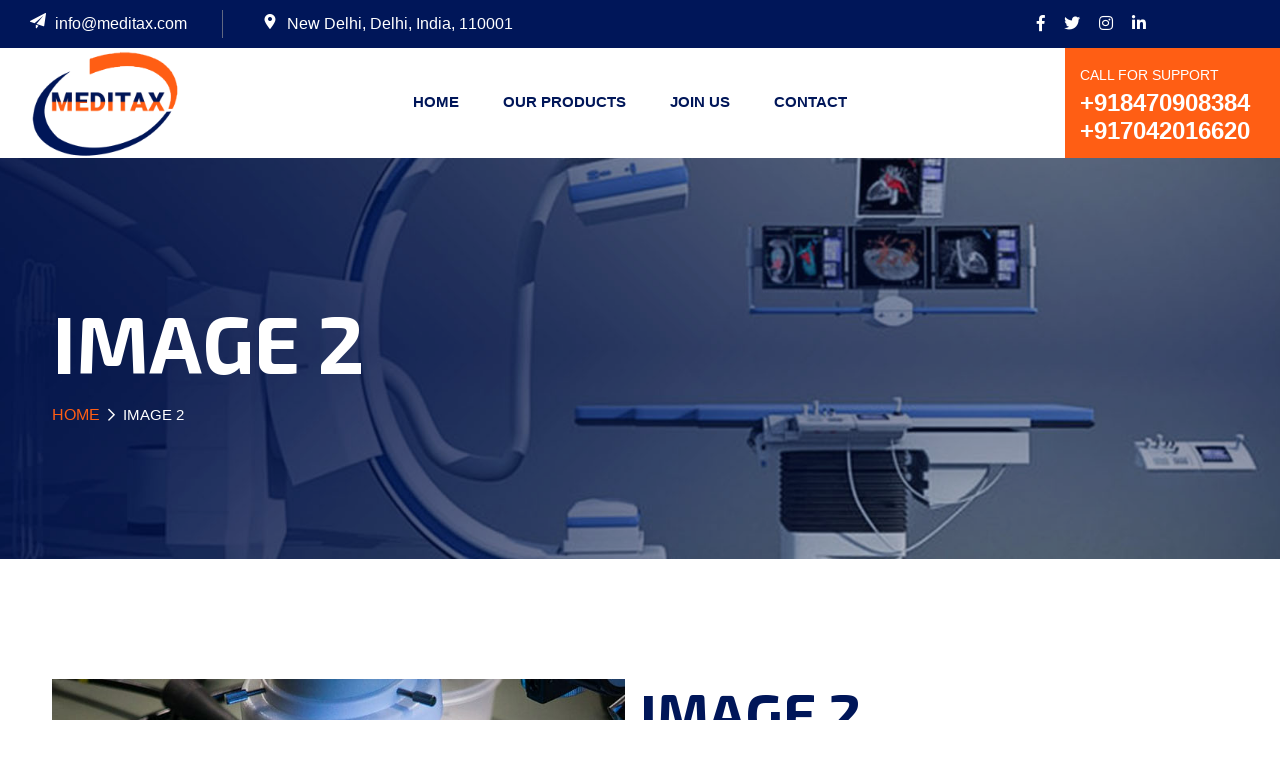

--- FILE ---
content_type: text/html; charset=UTF-8
request_url: https://www.meditaxhealthcare.com/gallery/image-2/
body_size: 10784
content:
<!doctype html>
<html lang="en-US">
<head><meta charset="UTF-8" /><script>if(navigator.userAgent.match(/MSIE|Internet Explorer/i)||navigator.userAgent.match(/Trident\/7\..*?rv:11/i)){var href=document.location.href;if(!href.match(/[?&]nowprocket/)){if(href.indexOf("?")==-1){if(href.indexOf("#")==-1){document.location.href=href+"?nowprocket=1"}else{document.location.href=href.replace("#","?nowprocket=1#")}}else{if(href.indexOf("#")==-1){document.location.href=href+"&nowprocket=1"}else{document.location.href=href.replace("#","&nowprocket=1#")}}}}</script><script>class RocketLazyLoadScripts{constructor(){this.v="1.2.3",this.triggerEvents=["keydown","mousedown","mousemove","touchmove","touchstart","touchend","wheel"],this.userEventHandler=this._triggerListener.bind(this),this.touchStartHandler=this._onTouchStart.bind(this),this.touchMoveHandler=this._onTouchMove.bind(this),this.touchEndHandler=this._onTouchEnd.bind(this),this.clickHandler=this._onClick.bind(this),this.interceptedClicks=[],window.addEventListener("pageshow",t=>{this.persisted=t.persisted}),window.addEventListener("DOMContentLoaded",()=>{this._preconnect3rdParties()}),this.delayedScripts={normal:[],async:[],defer:[]},this.trash=[],this.allJQueries=[]}_addUserInteractionListener(t){if(document.hidden){t._triggerListener();return}this.triggerEvents.forEach(e=>window.addEventListener(e,t.userEventHandler,{passive:!0})),window.addEventListener("touchstart",t.touchStartHandler,{passive:!0}),window.addEventListener("mousedown",t.touchStartHandler),document.addEventListener("visibilitychange",t.userEventHandler)}_removeUserInteractionListener(){this.triggerEvents.forEach(t=>window.removeEventListener(t,this.userEventHandler,{passive:!0})),document.removeEventListener("visibilitychange",this.userEventHandler)}_onTouchStart(t){"HTML"!==t.target.tagName&&(window.addEventListener("touchend",this.touchEndHandler),window.addEventListener("mouseup",this.touchEndHandler),window.addEventListener("touchmove",this.touchMoveHandler,{passive:!0}),window.addEventListener("mousemove",this.touchMoveHandler),t.target.addEventListener("click",this.clickHandler),this._renameDOMAttribute(t.target,"onclick","rocket-onclick"),this._pendingClickStarted())}_onTouchMove(t){window.removeEventListener("touchend",this.touchEndHandler),window.removeEventListener("mouseup",this.touchEndHandler),window.removeEventListener("touchmove",this.touchMoveHandler,{passive:!0}),window.removeEventListener("mousemove",this.touchMoveHandler),t.target.removeEventListener("click",this.clickHandler),this._renameDOMAttribute(t.target,"rocket-onclick","onclick"),this._pendingClickFinished()}_onTouchEnd(t){window.removeEventListener("touchend",this.touchEndHandler),window.removeEventListener("mouseup",this.touchEndHandler),window.removeEventListener("touchmove",this.touchMoveHandler,{passive:!0}),window.removeEventListener("mousemove",this.touchMoveHandler)}_onClick(t){t.target.removeEventListener("click",this.clickHandler),this._renameDOMAttribute(t.target,"rocket-onclick","onclick"),this.interceptedClicks.push(t),t.preventDefault(),t.stopPropagation(),t.stopImmediatePropagation(),this._pendingClickFinished()}_replayClicks(){window.removeEventListener("touchstart",this.touchStartHandler,{passive:!0}),window.removeEventListener("mousedown",this.touchStartHandler),this.interceptedClicks.forEach(t=>{t.target.dispatchEvent(new MouseEvent("click",{view:t.view,bubbles:!0,cancelable:!0}))})}_waitForPendingClicks(){return new Promise(t=>{this._isClickPending?this._pendingClickFinished=t:t()})}_pendingClickStarted(){this._isClickPending=!0}_pendingClickFinished(){this._isClickPending=!1}_renameDOMAttribute(t,e,r){t.hasAttribute&&t.hasAttribute(e)&&(event.target.setAttribute(r,event.target.getAttribute(e)),event.target.removeAttribute(e))}_triggerListener(){this._removeUserInteractionListener(this),"loading"===document.readyState?document.addEventListener("DOMContentLoaded",this._loadEverythingNow.bind(this)):this._loadEverythingNow()}_preconnect3rdParties(){let t=[];document.querySelectorAll("script[type=rocketlazyloadscript]").forEach(e=>{if(e.hasAttribute("src")){let r=new URL(e.src).origin;r!==location.origin&&t.push({src:r,crossOrigin:e.crossOrigin||"module"===e.getAttribute("data-rocket-type")})}}),t=[...new Map(t.map(t=>[JSON.stringify(t),t])).values()],this._batchInjectResourceHints(t,"preconnect")}async _loadEverythingNow(){this.lastBreath=Date.now(),this._delayEventListeners(this),this._delayJQueryReady(this),this._handleDocumentWrite(),this._registerAllDelayedScripts(),this._preloadAllScripts(),await this._loadScriptsFromList(this.delayedScripts.normal),await this._loadScriptsFromList(this.delayedScripts.defer),await this._loadScriptsFromList(this.delayedScripts.async);try{await this._triggerDOMContentLoaded(),await this._triggerWindowLoad()}catch(t){console.error(t)}window.dispatchEvent(new Event("rocket-allScriptsLoaded")),this._waitForPendingClicks().then(()=>{this._replayClicks()}),this._emptyTrash()}_registerAllDelayedScripts(){document.querySelectorAll("script[type=rocketlazyloadscript]").forEach(t=>{t.hasAttribute("data-rocket-src")?t.hasAttribute("async")&&!1!==t.async?this.delayedScripts.async.push(t):t.hasAttribute("defer")&&!1!==t.defer||"module"===t.getAttribute("data-rocket-type")?this.delayedScripts.defer.push(t):this.delayedScripts.normal.push(t):this.delayedScripts.normal.push(t)})}async _transformScript(t){return new Promise((await this._littleBreath(),navigator.userAgent.indexOf("Firefox/")>0||""===navigator.vendor)?e=>{let r=document.createElement("script");[...t.attributes].forEach(t=>{let e=t.nodeName;"type"!==e&&("data-rocket-type"===e&&(e="type"),"data-rocket-src"===e&&(e="src"),r.setAttribute(e,t.nodeValue))}),t.text&&(r.text=t.text),r.hasAttribute("src")?(r.addEventListener("load",e),r.addEventListener("error",e)):(r.text=t.text,e());try{t.parentNode.replaceChild(r,t)}catch(i){e()}}:async e=>{function r(){t.setAttribute("data-rocket-status","failed"),e()}try{let i=t.getAttribute("data-rocket-type"),n=t.getAttribute("data-rocket-src");t.text,i?(t.type=i,t.removeAttribute("data-rocket-type")):t.removeAttribute("type"),t.addEventListener("load",function r(){t.setAttribute("data-rocket-status","executed"),e()}),t.addEventListener("error",r),n?(t.removeAttribute("data-rocket-src"),t.src=n):t.src="data:text/javascript;base64,"+window.btoa(unescape(encodeURIComponent(t.text)))}catch(s){r()}})}async _loadScriptsFromList(t){let e=t.shift();return e&&e.isConnected?(await this._transformScript(e),this._loadScriptsFromList(t)):Promise.resolve()}_preloadAllScripts(){this._batchInjectResourceHints([...this.delayedScripts.normal,...this.delayedScripts.defer,...this.delayedScripts.async],"preload")}_batchInjectResourceHints(t,e){var r=document.createDocumentFragment();t.forEach(t=>{let i=t.getAttribute&&t.getAttribute("data-rocket-src")||t.src;if(i){let n=document.createElement("link");n.href=i,n.rel=e,"preconnect"!==e&&(n.as="script"),t.getAttribute&&"module"===t.getAttribute("data-rocket-type")&&(n.crossOrigin=!0),t.crossOrigin&&(n.crossOrigin=t.crossOrigin),t.integrity&&(n.integrity=t.integrity),r.appendChild(n),this.trash.push(n)}}),document.head.appendChild(r)}_delayEventListeners(t){let e={};function r(t,r){!function t(r){!e[r]&&(e[r]={originalFunctions:{add:r.addEventListener,remove:r.removeEventListener},eventsToRewrite:[]},r.addEventListener=function(){arguments[0]=i(arguments[0]),e[r].originalFunctions.add.apply(r,arguments)},r.removeEventListener=function(){arguments[0]=i(arguments[0]),e[r].originalFunctions.remove.apply(r,arguments)});function i(t){return e[r].eventsToRewrite.indexOf(t)>=0?"rocket-"+t:t}}(t),e[t].eventsToRewrite.push(r)}function i(t,e){let r=t[e];Object.defineProperty(t,e,{get:()=>r||function(){},set(i){t["rocket"+e]=r=i}})}r(document,"DOMContentLoaded"),r(window,"DOMContentLoaded"),r(window,"load"),r(window,"pageshow"),r(document,"readystatechange"),i(document,"onreadystatechange"),i(window,"onload"),i(window,"onpageshow")}_delayJQueryReady(t){let e;function r(r){if(r&&r.fn&&!t.allJQueries.includes(r)){r.fn.ready=r.fn.init.prototype.ready=function(e){return t.domReadyFired?e.bind(document)(r):document.addEventListener("rocket-DOMContentLoaded",()=>e.bind(document)(r)),r([])};let i=r.fn.on;r.fn.on=r.fn.init.prototype.on=function(){if(this[0]===window){function t(t){return t.split(" ").map(t=>"load"===t||0===t.indexOf("load.")?"rocket-jquery-load":t).join(" ")}"string"==typeof arguments[0]||arguments[0]instanceof String?arguments[0]=t(arguments[0]):"object"==typeof arguments[0]&&Object.keys(arguments[0]).forEach(e=>{let r=arguments[0][e];delete arguments[0][e],arguments[0][t(e)]=r})}return i.apply(this,arguments),this},t.allJQueries.push(r)}e=r}r(window.jQuery),Object.defineProperty(window,"jQuery",{get:()=>e,set(t){r(t)}})}async _triggerDOMContentLoaded(){this.domReadyFired=!0,await this._littleBreath(),document.dispatchEvent(new Event("rocket-DOMContentLoaded")),await this._littleBreath(),window.dispatchEvent(new Event("rocket-DOMContentLoaded")),await this._littleBreath(),document.dispatchEvent(new Event("rocket-readystatechange")),await this._littleBreath(),document.rocketonreadystatechange&&document.rocketonreadystatechange()}async _triggerWindowLoad(){await this._littleBreath(),window.dispatchEvent(new Event("rocket-load")),await this._littleBreath(),window.rocketonload&&window.rocketonload(),await this._littleBreath(),this.allJQueries.forEach(t=>t(window).trigger("rocket-jquery-load")),await this._littleBreath();let t=new Event("rocket-pageshow");t.persisted=this.persisted,window.dispatchEvent(t),await this._littleBreath(),window.rocketonpageshow&&window.rocketonpageshow({persisted:this.persisted})}_handleDocumentWrite(){let t=new Map;document.write=document.writeln=function(e){let r=document.currentScript;r||console.error("WPRocket unable to document.write this: "+e);let i=document.createRange(),n=r.parentElement,s=t.get(r);void 0===s&&(s=r.nextSibling,t.set(r,s));let a=document.createDocumentFragment();i.setStart(a,0),a.appendChild(i.createContextualFragment(e)),n.insertBefore(a,s)}}async _littleBreath(){Date.now()-this.lastBreath>45&&(await this._requestAnimFrame(),this.lastBreath=Date.now())}async _requestAnimFrame(){return document.hidden?new Promise(t=>setTimeout(t)):new Promise(t=>requestAnimationFrame(t))}_emptyTrash(){this.trash.forEach(t=>t.remove())}static run(){let t=new RocketLazyLoadScripts;t._addUserInteractionListener(t)}}RocketLazyLoadScripts.run();</script>
	
	<meta name="viewport" content="width=device-width, initial-scale=1" />
	<link rel="shortcut icon" href="https://www.meditaxhealthcare.com/wp-content/uploads/2023/07/meditax-logo.png">
	<title>Image 2 &#8211; Meditax</title><link rel="stylesheet" href="https://www.meditaxhealthcare.com/wp-content/cache/min/1/fe66dcd133c874bb9a6dcc8fd9055d0f.css" media="all" data-minify="1" />
<meta name='robots' content='max-image-preview:large' />
<link rel="alternate" type="application/rss+xml" title="Meditax &raquo; Feed" href="https://www.meditaxhealthcare.com/feed/" />
<link rel="alternate" type="application/rss+xml" title="Meditax &raquo; Comments Feed" href="https://www.meditaxhealthcare.com/comments/feed/" />
<script type="rocketlazyloadscript" data-rocket-type="text/javascript">
/* <![CDATA[ */
window._wpemojiSettings = {"baseUrl":"https:\/\/s.w.org\/images\/core\/emoji\/14.0.0\/72x72\/","ext":".png","svgUrl":"https:\/\/s.w.org\/images\/core\/emoji\/14.0.0\/svg\/","svgExt":".svg","source":{"concatemoji":"https:\/\/www.meditaxhealthcare.com\/wp-includes\/js\/wp-emoji-release.min.js?ver=6.4.2"}};
/*! This file is auto-generated */
!function(i,n){var o,s,e;function c(e){try{var t={supportTests:e,timestamp:(new Date).valueOf()};sessionStorage.setItem(o,JSON.stringify(t))}catch(e){}}function p(e,t,n){e.clearRect(0,0,e.canvas.width,e.canvas.height),e.fillText(t,0,0);var t=new Uint32Array(e.getImageData(0,0,e.canvas.width,e.canvas.height).data),r=(e.clearRect(0,0,e.canvas.width,e.canvas.height),e.fillText(n,0,0),new Uint32Array(e.getImageData(0,0,e.canvas.width,e.canvas.height).data));return t.every(function(e,t){return e===r[t]})}function u(e,t,n){switch(t){case"flag":return n(e,"\ud83c\udff3\ufe0f\u200d\u26a7\ufe0f","\ud83c\udff3\ufe0f\u200b\u26a7\ufe0f")?!1:!n(e,"\ud83c\uddfa\ud83c\uddf3","\ud83c\uddfa\u200b\ud83c\uddf3")&&!n(e,"\ud83c\udff4\udb40\udc67\udb40\udc62\udb40\udc65\udb40\udc6e\udb40\udc67\udb40\udc7f","\ud83c\udff4\u200b\udb40\udc67\u200b\udb40\udc62\u200b\udb40\udc65\u200b\udb40\udc6e\u200b\udb40\udc67\u200b\udb40\udc7f");case"emoji":return!n(e,"\ud83e\udef1\ud83c\udffb\u200d\ud83e\udef2\ud83c\udfff","\ud83e\udef1\ud83c\udffb\u200b\ud83e\udef2\ud83c\udfff")}return!1}function f(e,t,n){var r="undefined"!=typeof WorkerGlobalScope&&self instanceof WorkerGlobalScope?new OffscreenCanvas(300,150):i.createElement("canvas"),a=r.getContext("2d",{willReadFrequently:!0}),o=(a.textBaseline="top",a.font="600 32px Arial",{});return e.forEach(function(e){o[e]=t(a,e,n)}),o}function t(e){var t=i.createElement("script");t.src=e,t.defer=!0,i.head.appendChild(t)}"undefined"!=typeof Promise&&(o="wpEmojiSettingsSupports",s=["flag","emoji"],n.supports={everything:!0,everythingExceptFlag:!0},e=new Promise(function(e){i.addEventListener("DOMContentLoaded",e,{once:!0})}),new Promise(function(t){var n=function(){try{var e=JSON.parse(sessionStorage.getItem(o));if("object"==typeof e&&"number"==typeof e.timestamp&&(new Date).valueOf()<e.timestamp+604800&&"object"==typeof e.supportTests)return e.supportTests}catch(e){}return null}();if(!n){if("undefined"!=typeof Worker&&"undefined"!=typeof OffscreenCanvas&&"undefined"!=typeof URL&&URL.createObjectURL&&"undefined"!=typeof Blob)try{var e="postMessage("+f.toString()+"("+[JSON.stringify(s),u.toString(),p.toString()].join(",")+"));",r=new Blob([e],{type:"text/javascript"}),a=new Worker(URL.createObjectURL(r),{name:"wpTestEmojiSupports"});return void(a.onmessage=function(e){c(n=e.data),a.terminate(),t(n)})}catch(e){}c(n=f(s,u,p))}t(n)}).then(function(e){for(var t in e)n.supports[t]=e[t],n.supports.everything=n.supports.everything&&n.supports[t],"flag"!==t&&(n.supports.everythingExceptFlag=n.supports.everythingExceptFlag&&n.supports[t]);n.supports.everythingExceptFlag=n.supports.everythingExceptFlag&&!n.supports.flag,n.DOMReady=!1,n.readyCallback=function(){n.DOMReady=!0}}).then(function(){return e}).then(function(){var e;n.supports.everything||(n.readyCallback(),(e=n.source||{}).concatemoji?t(e.concatemoji):e.wpemoji&&e.twemoji&&(t(e.twemoji),t(e.wpemoji)))}))}((window,document),window._wpemojiSettings);
/* ]]> */
</script>
<style id='wp-emoji-styles-inline-css' type='text/css'>

	img.wp-smiley, img.emoji {
		display: inline !important;
		border: none !important;
		box-shadow: none !important;
		height: 1em !important;
		width: 1em !important;
		margin: 0 0.07em !important;
		vertical-align: -0.1em !important;
		background: none !important;
		padding: 0 !important;
	}
</style>

<style id='classic-theme-styles-inline-css' type='text/css'>
/*! This file is auto-generated */
.wp-block-button__link{color:#fff;background-color:#32373c;border-radius:9999px;box-shadow:none;text-decoration:none;padding:calc(.667em + 2px) calc(1.333em + 2px);font-size:1.125em}.wp-block-file__button{background:#32373c;color:#fff;text-decoration:none}
</style>
<style id='global-styles-inline-css' type='text/css'>
body{--wp--preset--color--black: #000000;--wp--preset--color--cyan-bluish-gray: #abb8c3;--wp--preset--color--white: #ffffff;--wp--preset--color--pale-pink: #f78da7;--wp--preset--color--vivid-red: #cf2e2e;--wp--preset--color--luminous-vivid-orange: #ff6900;--wp--preset--color--luminous-vivid-amber: #fcb900;--wp--preset--color--light-green-cyan: #7bdcb5;--wp--preset--color--vivid-green-cyan: #00d084;--wp--preset--color--pale-cyan-blue: #8ed1fc;--wp--preset--color--vivid-cyan-blue: #0693e3;--wp--preset--color--vivid-purple: #9b51e0;--wp--preset--gradient--vivid-cyan-blue-to-vivid-purple: linear-gradient(135deg,rgba(6,147,227,1) 0%,rgb(155,81,224) 100%);--wp--preset--gradient--light-green-cyan-to-vivid-green-cyan: linear-gradient(135deg,rgb(122,220,180) 0%,rgb(0,208,130) 100%);--wp--preset--gradient--luminous-vivid-amber-to-luminous-vivid-orange: linear-gradient(135deg,rgba(252,185,0,1) 0%,rgba(255,105,0,1) 100%);--wp--preset--gradient--luminous-vivid-orange-to-vivid-red: linear-gradient(135deg,rgba(255,105,0,1) 0%,rgb(207,46,46) 100%);--wp--preset--gradient--very-light-gray-to-cyan-bluish-gray: linear-gradient(135deg,rgb(238,238,238) 0%,rgb(169,184,195) 100%);--wp--preset--gradient--cool-to-warm-spectrum: linear-gradient(135deg,rgb(74,234,220) 0%,rgb(151,120,209) 20%,rgb(207,42,186) 40%,rgb(238,44,130) 60%,rgb(251,105,98) 80%,rgb(254,248,76) 100%);--wp--preset--gradient--blush-light-purple: linear-gradient(135deg,rgb(255,206,236) 0%,rgb(152,150,240) 100%);--wp--preset--gradient--blush-bordeaux: linear-gradient(135deg,rgb(254,205,165) 0%,rgb(254,45,45) 50%,rgb(107,0,62) 100%);--wp--preset--gradient--luminous-dusk: linear-gradient(135deg,rgb(255,203,112) 0%,rgb(199,81,192) 50%,rgb(65,88,208) 100%);--wp--preset--gradient--pale-ocean: linear-gradient(135deg,rgb(255,245,203) 0%,rgb(182,227,212) 50%,rgb(51,167,181) 100%);--wp--preset--gradient--electric-grass: linear-gradient(135deg,rgb(202,248,128) 0%,rgb(113,206,126) 100%);--wp--preset--gradient--midnight: linear-gradient(135deg,rgb(2,3,129) 0%,rgb(40,116,252) 100%);--wp--preset--font-size--small: 13px;--wp--preset--font-size--medium: 20px;--wp--preset--font-size--large: 36px;--wp--preset--font-size--x-large: 42px;--wp--preset--spacing--20: 0.44rem;--wp--preset--spacing--30: 0.67rem;--wp--preset--spacing--40: 1rem;--wp--preset--spacing--50: 1.5rem;--wp--preset--spacing--60: 2.25rem;--wp--preset--spacing--70: 3.38rem;--wp--preset--spacing--80: 5.06rem;--wp--preset--shadow--natural: 6px 6px 9px rgba(0, 0, 0, 0.2);--wp--preset--shadow--deep: 12px 12px 50px rgba(0, 0, 0, 0.4);--wp--preset--shadow--sharp: 6px 6px 0px rgba(0, 0, 0, 0.2);--wp--preset--shadow--outlined: 6px 6px 0px -3px rgba(255, 255, 255, 1), 6px 6px rgba(0, 0, 0, 1);--wp--preset--shadow--crisp: 6px 6px 0px rgba(0, 0, 0, 1);}:where(.is-layout-flex){gap: 0.5em;}:where(.is-layout-grid){gap: 0.5em;}body .is-layout-flow > .alignleft{float: left;margin-inline-start: 0;margin-inline-end: 2em;}body .is-layout-flow > .alignright{float: right;margin-inline-start: 2em;margin-inline-end: 0;}body .is-layout-flow > .aligncenter{margin-left: auto !important;margin-right: auto !important;}body .is-layout-constrained > .alignleft{float: left;margin-inline-start: 0;margin-inline-end: 2em;}body .is-layout-constrained > .alignright{float: right;margin-inline-start: 2em;margin-inline-end: 0;}body .is-layout-constrained > .aligncenter{margin-left: auto !important;margin-right: auto !important;}body .is-layout-constrained > :where(:not(.alignleft):not(.alignright):not(.alignfull)){max-width: var(--wp--style--global--content-size);margin-left: auto !important;margin-right: auto !important;}body .is-layout-constrained > .alignwide{max-width: var(--wp--style--global--wide-size);}body .is-layout-flex{display: flex;}body .is-layout-flex{flex-wrap: wrap;align-items: center;}body .is-layout-flex > *{margin: 0;}body .is-layout-grid{display: grid;}body .is-layout-grid > *{margin: 0;}:where(.wp-block-columns.is-layout-flex){gap: 2em;}:where(.wp-block-columns.is-layout-grid){gap: 2em;}:where(.wp-block-post-template.is-layout-flex){gap: 1.25em;}:where(.wp-block-post-template.is-layout-grid){gap: 1.25em;}.has-black-color{color: var(--wp--preset--color--black) !important;}.has-cyan-bluish-gray-color{color: var(--wp--preset--color--cyan-bluish-gray) !important;}.has-white-color{color: var(--wp--preset--color--white) !important;}.has-pale-pink-color{color: var(--wp--preset--color--pale-pink) !important;}.has-vivid-red-color{color: var(--wp--preset--color--vivid-red) !important;}.has-luminous-vivid-orange-color{color: var(--wp--preset--color--luminous-vivid-orange) !important;}.has-luminous-vivid-amber-color{color: var(--wp--preset--color--luminous-vivid-amber) !important;}.has-light-green-cyan-color{color: var(--wp--preset--color--light-green-cyan) !important;}.has-vivid-green-cyan-color{color: var(--wp--preset--color--vivid-green-cyan) !important;}.has-pale-cyan-blue-color{color: var(--wp--preset--color--pale-cyan-blue) !important;}.has-vivid-cyan-blue-color{color: var(--wp--preset--color--vivid-cyan-blue) !important;}.has-vivid-purple-color{color: var(--wp--preset--color--vivid-purple) !important;}.has-black-background-color{background-color: var(--wp--preset--color--black) !important;}.has-cyan-bluish-gray-background-color{background-color: var(--wp--preset--color--cyan-bluish-gray) !important;}.has-white-background-color{background-color: var(--wp--preset--color--white) !important;}.has-pale-pink-background-color{background-color: var(--wp--preset--color--pale-pink) !important;}.has-vivid-red-background-color{background-color: var(--wp--preset--color--vivid-red) !important;}.has-luminous-vivid-orange-background-color{background-color: var(--wp--preset--color--luminous-vivid-orange) !important;}.has-luminous-vivid-amber-background-color{background-color: var(--wp--preset--color--luminous-vivid-amber) !important;}.has-light-green-cyan-background-color{background-color: var(--wp--preset--color--light-green-cyan) !important;}.has-vivid-green-cyan-background-color{background-color: var(--wp--preset--color--vivid-green-cyan) !important;}.has-pale-cyan-blue-background-color{background-color: var(--wp--preset--color--pale-cyan-blue) !important;}.has-vivid-cyan-blue-background-color{background-color: var(--wp--preset--color--vivid-cyan-blue) !important;}.has-vivid-purple-background-color{background-color: var(--wp--preset--color--vivid-purple) !important;}.has-black-border-color{border-color: var(--wp--preset--color--black) !important;}.has-cyan-bluish-gray-border-color{border-color: var(--wp--preset--color--cyan-bluish-gray) !important;}.has-white-border-color{border-color: var(--wp--preset--color--white) !important;}.has-pale-pink-border-color{border-color: var(--wp--preset--color--pale-pink) !important;}.has-vivid-red-border-color{border-color: var(--wp--preset--color--vivid-red) !important;}.has-luminous-vivid-orange-border-color{border-color: var(--wp--preset--color--luminous-vivid-orange) !important;}.has-luminous-vivid-amber-border-color{border-color: var(--wp--preset--color--luminous-vivid-amber) !important;}.has-light-green-cyan-border-color{border-color: var(--wp--preset--color--light-green-cyan) !important;}.has-vivid-green-cyan-border-color{border-color: var(--wp--preset--color--vivid-green-cyan) !important;}.has-pale-cyan-blue-border-color{border-color: var(--wp--preset--color--pale-cyan-blue) !important;}.has-vivid-cyan-blue-border-color{border-color: var(--wp--preset--color--vivid-cyan-blue) !important;}.has-vivid-purple-border-color{border-color: var(--wp--preset--color--vivid-purple) !important;}.has-vivid-cyan-blue-to-vivid-purple-gradient-background{background: var(--wp--preset--gradient--vivid-cyan-blue-to-vivid-purple) !important;}.has-light-green-cyan-to-vivid-green-cyan-gradient-background{background: var(--wp--preset--gradient--light-green-cyan-to-vivid-green-cyan) !important;}.has-luminous-vivid-amber-to-luminous-vivid-orange-gradient-background{background: var(--wp--preset--gradient--luminous-vivid-amber-to-luminous-vivid-orange) !important;}.has-luminous-vivid-orange-to-vivid-red-gradient-background{background: var(--wp--preset--gradient--luminous-vivid-orange-to-vivid-red) !important;}.has-very-light-gray-to-cyan-bluish-gray-gradient-background{background: var(--wp--preset--gradient--very-light-gray-to-cyan-bluish-gray) !important;}.has-cool-to-warm-spectrum-gradient-background{background: var(--wp--preset--gradient--cool-to-warm-spectrum) !important;}.has-blush-light-purple-gradient-background{background: var(--wp--preset--gradient--blush-light-purple) !important;}.has-blush-bordeaux-gradient-background{background: var(--wp--preset--gradient--blush-bordeaux) !important;}.has-luminous-dusk-gradient-background{background: var(--wp--preset--gradient--luminous-dusk) !important;}.has-pale-ocean-gradient-background{background: var(--wp--preset--gradient--pale-ocean) !important;}.has-electric-grass-gradient-background{background: var(--wp--preset--gradient--electric-grass) !important;}.has-midnight-gradient-background{background: var(--wp--preset--gradient--midnight) !important;}.has-small-font-size{font-size: var(--wp--preset--font-size--small) !important;}.has-medium-font-size{font-size: var(--wp--preset--font-size--medium) !important;}.has-large-font-size{font-size: var(--wp--preset--font-size--large) !important;}.has-x-large-font-size{font-size: var(--wp--preset--font-size--x-large) !important;}
.wp-block-navigation a:where(:not(.wp-element-button)){color: inherit;}
:where(.wp-block-post-template.is-layout-flex){gap: 1.25em;}:where(.wp-block-post-template.is-layout-grid){gap: 1.25em;}
:where(.wp-block-columns.is-layout-flex){gap: 2em;}:where(.wp-block-columns.is-layout-grid){gap: 2em;}
.wp-block-pullquote{font-size: 1.5em;line-height: 1.6;}
</style>










<script type="rocketlazyloadscript" data-rocket-type="text/javascript" data-rocket-src="https://www.meditaxhealthcare.com/wp-includes/js/jquery/jquery.min.js?ver=3.7.1" id="jquery-core-js" defer></script>
<script type="rocketlazyloadscript" data-rocket-type="text/javascript" data-rocket-src="https://www.meditaxhealthcare.com/wp-includes/js/jquery/jquery-migrate.min.js?ver=3.4.1" id="jquery-migrate-js" defer></script>
<link rel="https://api.w.org/" href="https://www.meditaxhealthcare.com/wp-json/" /><link rel="EditURI" type="application/rsd+xml" title="RSD" href="https://www.meditaxhealthcare.com/xmlrpc.php?rsd" />
<meta name="generator" content="WordPress 6.4.2" />
<link rel="canonical" href="https://www.meditaxhealthcare.com/gallery/image-2/" />
<link rel='shortlink' href='https://www.meditaxhealthcare.com/?p=70' />
<link rel="alternate" type="application/json+oembed" href="https://www.meditaxhealthcare.com/wp-json/oembed/1.0/embed?url=https%3A%2F%2Fwww.meditaxhealthcare.com%2Fgallery%2Fimage-2%2F" />
<link rel="alternate" type="text/xml+oembed" href="https://www.meditaxhealthcare.com/wp-json/oembed/1.0/embed?url=https%3A%2F%2Fwww.meditaxhealthcare.com%2Fgallery%2Fimage-2%2F&#038;format=xml" />
<noscript><style id="rocket-lazyload-nojs-css">.rll-youtube-player, [data-lazy-src]{display:none !important;}</style></noscript></head>

<body class="gallery-template-default single single-gallery postid-70">
<div id="page" class="site">
	<!-- preloader -->
    <div id="preloader" class="preloader" style="display:none">
        <div class="animation-preloader">
            <div class="spinner">                
            </div>
                <div class="txt-loading">
                    <span data-text-preloader="M" class="letters-loading">
                        M
                    </span>
                    <span data-text-preloader="E" class="letters-loading">
                        E
                    </span>
                    <span data-text-preloader="D" class="letters-loading">
                       D
                    </span>
                    <span data-text-preloader="I" class="letters-loading">
                        I
                    </span>
                    <span data-text-preloader="T" class="letters-loading">
                        T
                    </span>
                    <span data-text-preloader="A" class="letters-loading">
                        A
                    </span>
                    <span data-text-preloader="X" class="letters-loading">
                        X
                    </span>
                </div>
            <p class="text-center">Loading</p>
        </div>
        <div class="loader">
            <div class="row">
                <div class="col-3 loader-section section-left">
                    <div class="bg"></div>
                </div>
                <div class="col-3 loader-section section-left">
                    <div class="bg"></div>
                </div>
                <div class="col-3 loader-section section-right">
                    <div class="bg"></div>
                </div>
                <div class="col-3 loader-section section-right">
                    <div class="bg"></div>
                </div>
            </div>
        </div>
    </div>

    <!-- welcome content start from here -->
    <header class="header-wrap header-2">
        <div class="header-top-bar text-white d-none d-sm-block">
            <div class="container-fluid">
                <div class="row">
                    <div class="col-lg-9 col-sm-9">
                        <ul class="top-left-content">
                            <li><i class="flaticon-paper-plane"></i> info@meditax.com</li>
                            <li><i class="flaticon-map"></i> New Delhi, Delhi, India, 110001</li>
                        </ul>
                    </div>
                    <div class="col-lg-2 col-sm-3 text-end">
                        <div class="top-social-icons">
                            <a href="#"><i class="fab fa-facebook-f"></i></a>                            <a href="#"><i class="fab fa-twitter"></i></a>                            <a href="#"><i class="fab fa-instagram"></i></a>                            <a href="#"><i class="fab fa-linkedin-in"></i></a>                        </div>
                    </div>
                </div>
            </div>
        </div>

        <div class="main-header-wrapper">
            <div class="container-fluid align-items-center justify-content-between d-flex">
                <div class="logo">
                    <a href="https://www.meditaxhealthcare.com/"><img src="data:image/svg+xml,%3Csvg%20xmlns='http://www.w3.org/2000/svg'%20viewBox='0%200%200%200'%3E%3C/svg%3E" alt="logo" data-lazy-src="https://www.meditaxhealthcare.com/wp-content/uploads/2023/07/meditax-logo.png"><noscript><img src="https://www.meditaxhealthcare.com/wp-content/uploads/2023/07/meditax-logo.png" alt="logo"></noscript></a>
                </div>
                <div class="main-menu d-none d-lg-block">
                    <ul id="menu-main-menu" class=""><li id="menu-item-120" class="menu-item menu-item-type-post_type menu-item-object-page menu-item-home menu-item-120"><a href="https://www.meditaxhealthcare.com/">Home</a></li>
<li id="menu-item-36" class="menu-item menu-item-type-post_type menu-item-object-page menu-item-has-children menu-item-36"><a href="https://www.meditaxhealthcare.com/our-products/">Our Products</a>
<ul class="sub-menu">
	<li id="menu-item-37" class="menu-item menu-item-type-post_type menu-item-object-page menu-item-has-children menu-item-37"><a href="https://www.meditaxhealthcare.com/our-products/medical-equipments/">Medical Equipment</a>
	<ul class="sub-menu">
		<li id="menu-item-115" class="menu-item menu-item-type-post_type menu-item-object-equipement menu-item-115"><a href="https://www.meditaxhealthcare.com/equipement/ventilators/">Ventilators</a></li>
		<li id="menu-item-116" class="menu-item menu-item-type-post_type menu-item-object-equipement menu-item-116"><a href="https://www.meditaxhealthcare.com/equipement/ot-light/">OT Light</a></li>
		<li id="menu-item-117" class="menu-item menu-item-type-post_type menu-item-object-equipement menu-item-117"><a href="https://www.meditaxhealthcare.com/equipement/surgical-camera/">Surgical Camera</a></li>
		<li id="menu-item-118" class="menu-item menu-item-type-post_type menu-item-object-equipement menu-item-118"><a href="https://www.meditaxhealthcare.com/equipement/bronchoscope/">Bronchoscope</a></li>
		<li id="menu-item-119" class="menu-item menu-item-type-post_type menu-item-object-equipement menu-item-119"><a href="https://www.meditaxhealthcare.com/equipement/endoscopes/">Endoscopes</a></li>
	</ul>
</li>
	<li id="menu-item-38" class="menu-item menu-item-type-post_type menu-item-object-page menu-item-38"><a href="https://www.meditaxhealthcare.com/our-products/repair-of-medical-equipment/">Repair of <span>Medical Equipment</span></a></li>
</ul>
</li>
<li id="menu-item-35" class="menu-item menu-item-type-post_type menu-item-object-page menu-item-35"><a href="https://www.meditaxhealthcare.com/join-us/">Join Us</a></li>
<li id="menu-item-34" class="menu-item menu-item-type-post_type menu-item-object-page menu-item-34"><a href="https://www.meditaxhealthcare.com/contact/">Contact</a></li>
</ul>                </div>
                <div class="d-inline-block d-lg-none">
                    <div class="mobile-nav-wrap">                    
                        <div id="hamburger">
                            <i class="fal fa-bars"></i>
                        </div>
                        <!-- mobile menu - responsive menu  -->
                        <div class="mobile-nav">
                            <button type="button" class="close-nav">
                                <i class="fal fa-times-circle"></i>
                            </button>
                            <nav class="sidebar-nav">
                                <ul id="mobile-menu" class="metismenu"><li class="menu-item menu-item-type-post_type menu-item-object-page menu-item-home menu-item-120"><a href="https://www.meditaxhealthcare.com/">Home</a></li>
<li class="menu-item menu-item-type-post_type menu-item-object-page menu-item-has-children menu-item-36"><a href="https://www.meditaxhealthcare.com/our-products/">Our Products</a>
<ul class="sub-menu">
	<li class="menu-item menu-item-type-post_type menu-item-object-page menu-item-has-children menu-item-37"><a href="https://www.meditaxhealthcare.com/our-products/medical-equipments/">Medical Equipment</a>
	<ul class="sub-menu">
		<li class="menu-item menu-item-type-post_type menu-item-object-equipement menu-item-115"><a href="https://www.meditaxhealthcare.com/equipement/ventilators/">Ventilators</a></li>
		<li class="menu-item menu-item-type-post_type menu-item-object-equipement menu-item-116"><a href="https://www.meditaxhealthcare.com/equipement/ot-light/">OT Light</a></li>
		<li class="menu-item menu-item-type-post_type menu-item-object-equipement menu-item-117"><a href="https://www.meditaxhealthcare.com/equipement/surgical-camera/">Surgical Camera</a></li>
		<li class="menu-item menu-item-type-post_type menu-item-object-equipement menu-item-118"><a href="https://www.meditaxhealthcare.com/equipement/bronchoscope/">Bronchoscope</a></li>
		<li class="menu-item menu-item-type-post_type menu-item-object-equipement menu-item-119"><a href="https://www.meditaxhealthcare.com/equipement/endoscopes/">Endoscopes</a></li>
	</ul>
</li>
	<li class="menu-item menu-item-type-post_type menu-item-object-page menu-item-38"><a href="https://www.meditaxhealthcare.com/our-products/repair-of-medical-equipment/">Repair of <span>Medical Equipment</span></a></li>
</ul>
</li>
<li class="menu-item menu-item-type-post_type menu-item-object-page menu-item-35"><a href="https://www.meditaxhealthcare.com/join-us/">Join Us</a></li>
<li class="menu-item menu-item-type-post_type menu-item-object-page menu-item-34"><a href="https://www.meditaxhealthcare.com/contact/">Contact</a></li>
</ul>                            </nav>
    
                            <div class="action-bar">
                                <a href="mailto:info@meditax.com"><i class="fal fa-envelope"></i>info@meditax.com</a>
                                <a href="tel:+918470908384"><i class="fal fa-phone"></i>+918470908384</a>
                                <a href="/" class="d-btn theme-btn">Contact Us</a>
                            </div>
                        </div>                            
                    </div>
                    <div class="overlay"></div>
                </div>
                <div class="right-elements d-none d-xl-flex d-flex align-items-center">
                    <!--<div class="search-icon">
                        <a href="#" class="search-btn"><i class="fas fa-search"></i></a>
                        <div class="search-box">
                            <form action="https://www.meditaxhealthcare.com/">
                                <input type="text" placeholder="Search" name="s">
                                <button type="submit"><i class="fal fa-search"></i></button>
                            </form>
                        </div>
                    </div>-->
                    <div class="call-action">
                        <span>Call For Support</span>
                        <p><a href="tel:+918470908384">+918470908384</a></p>
                        <p><a href="tel:+917042016620">+917042016620</a></p>
                    </div>
                </div>
            </div>
        </div>
    </header>

                <div data-bg="https://www.meditaxhealthcare.com/wp-content/themes/meditax/assets/img/page-banner.jpg" class="page-banner-wrap bg-cover rocket-lazyload" style="">
                <div class="container">
                    <div class="row">
                        <div class="col-12 col-lg-12">
                            <div class="page-heading text-white">
                                <h1>Image 2</h1>
                            </div>
                            <div class="breadcrumb-wrap">
                                <nav>
                                    <ol class="breadcrumb">
                                    <li class="breadcrumb-item"><a href="https://www.meditaxhealthcare.com/">Home</a></li>
                                    <li class="breadcrumb-item active" aria-current="page">Image 2</li>
                                    </ol>
                                </nav>
                            </div>
                        </div>
                    </div>
                </div>
            </div>
            
	<section class="about-section section-padding">
        <div class="container">
            <div class="row">
                <div class="col-xl-12 col-lg-12 col-md-12 col-12">
										    <img src="data:image/svg+xml,%3Csvg%20xmlns='http://www.w3.org/2000/svg'%20viewBox='0%200%200%200'%3E%3C/svg%3E" alt="Image 2" data-lazy-src="https://www.meditaxhealthcare.com/wp-content/uploads/2022/09/meditax-25.jpeg"><noscript><img src="https://www.meditaxhealthcare.com/wp-content/uploads/2022/09/meditax-25.jpeg" alt="Image 2"></noscript>
                                        <div class="block-contents">
                        <div class="section-title">
                            <h2>Image 2</h2>
                        </div>
                                            </div>
                </div>
            </div>
        </div>
    </section>

	<footer class="footer-2 footer-wrap">
	<div class="footer-widgets-wrapper text-white">
		<div class="container">
			<div class="row">
				<div class="col-xl-3 pe-xl-0 col-sm-6 col-12">
					<div class="single-footer-wid site_info_widget">
						<div class="wid-title">
							<h3>Get In Touch</h3>
						</div>
						<div class="contact-us">
							<div class="single-contact-info">
								<div class="icon">
									<i class="fal fa-phone"></i>
								</div>
								<div class="contact-info">
									<p>+918470908384</p>
								</div>
							</div>
							<div class="single-contact-info">
								<div class="icon">
									<i class="fal fa-phone"></i>
								</div>
								<div class="contact-info">
									<p>+917042016620</p>
								</div>
							</div>
							<div class="single-contact-info">
								<div class="icon">
									<i class="fal fa-envelope"></i>
								</div>
								<div class="contact-info">
									<p>info@meditax.com</p>
								</div>
							</div>
							<div class="single-contact-info">
								<div class="icon">
									<i class="fal fa-map-marker-alt"></i>
								</div>
								<div class="contact-info">
									<p>New Delhi, Delhi, India, 110001</p>
								</div>
							</div>
						</div>
					</div>
				</div>

				<div class="col-sm-6 offset-xl-1 col-xl-3 ps-xl-5 col-12">
					<div class="single-footer-wid">
						<div class="wid-title">
							<h3>Quick Links</h3>
						</div>
						<ul id="menu-footer-menu" class=""><li id="menu-item-86" class="menu-item menu-item-type-post_type menu-item-object-page menu-item-home menu-item-86"><a href="https://www.meditaxhealthcare.com/">Home</a></li>
<li id="menu-item-87" class="menu-item menu-item-type-post_type menu-item-object-page menu-item-87"><a href="https://www.meditaxhealthcare.com/contact/">Contact</a></li>
<li id="menu-item-88" class="menu-item menu-item-type-post_type menu-item-object-page menu-item-88"><a href="https://www.meditaxhealthcare.com/join-us/">Join Us</a></li>
<li id="menu-item-89" class="menu-item menu-item-type-post_type menu-item-object-page menu-item-89"><a href="https://www.meditaxhealthcare.com/our-products/medical-equipments/">Medical Equipment</a></li>
<li id="menu-item-90" class="menu-item menu-item-type-post_type menu-item-object-page menu-item-90"><a href="https://www.meditaxhealthcare.com/our-products/repair-of-medical-equipment/">Repair of <span>Medical Equipment</span></a></li>
</ul>					</div>
				</div> <!-- /.col-lg-3 - single-footer-wid -->

				<div class="col-sm-6 col-xl-4 offset-xl-1 col-12">                        
					<div class="single-footer-wid newsletter_widget">
						<div class="wid-title">
							<h3>Our Footprint</h3>
						</div>
						<div class="map-location">
							<iframe src="about:blank" width="600" height="450" style="border:0;" allowfullscreen="" loading="lazy" referrerpolicy="no-referrer-when-downgrade" data-rocket-lazyload="fitvidscompatible" data-lazy-src="https://www.google.com/maps/embed?pb=!1m18!1m12!1m3!1d224346.48129412968!2d77.06889969035102!3d28.52728034389636!2m3!1f0!2f0!3f0!3m2!1i1024!2i768!4f13.1!3m3!1m2!1s0x390cfd5b347eb62d%3A0x52c2b7494e204dce!2sNew%20Delhi%2C%20Delhi!5e0!3m2!1sen!2sin!4v1663450274091!5m2!1sen!2sin"></iframe><noscript><iframe src="https://www.google.com/maps/embed?pb=!1m18!1m12!1m3!1d224346.48129412968!2d77.06889969035102!3d28.52728034389636!2m3!1f0!2f0!3f0!3m2!1i1024!2i768!4f13.1!3m3!1m2!1s0x390cfd5b347eb62d%3A0x52c2b7494e204dce!2sNew%20Delhi%2C%20Delhi!5e0!3m2!1sen!2sin!4v1663450274091!5m2!1sen!2sin" width="600" height="450" style="border:0;" allowfullscreen="" loading="lazy" referrerpolicy="no-referrer-when-downgrade"></iframe></noscript>						</div>
					</div>
				</div> <!-- /.col-lg-3 - single-footer-wid -->
			</div>
		</div>
	</div>

	<div class="footer-cta-wrapper">
		<div class="container">
			<div class="footer-cta-bg-wrapper">
				<div class="row justify-content-around align-items-center">
					<div class="col-lg-3 col-md-3 col-12">
						<div class="footer-logo">
							<a href="https://www.meditaxhealthcare.com/">
								<img src="data:image/svg+xml,%3Csvg%20xmlns='http://www.w3.org/2000/svg'%20viewBox='0%200%200%200'%3E%3C/svg%3E" alt="Meditax" data-lazy-src="https://www.meditaxhealthcare.com/wp-content/uploads/2023/07/meditax-logo.png"><noscript><img src="https://www.meditaxhealthcare.com/wp-content/uploads/2023/07/meditax-logo.png" alt="Meditax"></noscript>
							</a>
						</div>
					</div>
					<div class="col-lg-4 col-md-5 ps-lg-0 offset-lg-1 col-12">
					</div>
					<div class="col-md-4 col-lg-4 col-12">
						<div class="footer-social-icon ms-lg-5 text-lg-md-end">
							<a href="#"><i class="fab fa-facebook-f"></i></a>                            <a href="#"><i class="fab fa-twitter"></i></a>                            <a href="#"><i class="fab fa-instagram"></i></a>                            <a href="#"><i class="fab fa-linkedin-in"></i></a>						</div>
					</div>
				</div>
			</div>
		</div>
	</div>

	<div class="footer-bottom">
		<div class="container">
			<div class="row align-items-center">
				<div class="col-md-6 col-12 text-center text-md-start">
					<div class="copyright-info">
						<p>&copy; Developed By <a href="https://khanamir.me">Khan Amir</a>. All Rights Reserved</p>                            
					</div>
				</div>
				<div class="col-md-6 col-12">
					<div class="footer-menu mt-3 mt-md-0 text-center text-md-end">
						<ul>
							<li><a href="https://www.meditaxhealthcare.com/gallery/image-2/">Teams & Conditions</a></li>
							<li><a href="https://www.meditaxhealthcare.com/gallery/image-2/">Contact</a></li>
						</ul>
					</div>
				</div>
			</div>
		</div>
	</div>
</footer>  

<script type="rocketlazyloadscript" data-minify="1" data-rocket-type="text/javascript" data-rocket-src="https://www.meditaxhealthcare.com/wp-content/cache/min/1/wp-content/plugins/contact-form-7/includes/swv/js/index.js?ver=1690186844" id="swv-js" defer></script>
<script type="text/javascript" id="contact-form-7-js-extra">
/* <![CDATA[ */
var wpcf7 = {"api":{"root":"https:\/\/www.meditaxhealthcare.com\/wp-json\/","namespace":"contact-form-7\/v1"},"cached":"1"};
/* ]]> */
</script>
<script type="rocketlazyloadscript" data-minify="1" data-rocket-type="text/javascript" data-rocket-src="https://www.meditaxhealthcare.com/wp-content/cache/min/1/wp-content/plugins/contact-form-7/includes/js/index.js?ver=1690186844" id="contact-form-7-js" defer></script>
<script type="rocketlazyloadscript" data-rocket-type="text/javascript" data-rocket-src="https://www.meditaxhealthcare.com/wp-content/themes/meditax/assets/js/jquery.min.js?ver=1.0.0" id="jquery.min-js" defer></script>
<script type="rocketlazyloadscript" data-rocket-type="text/javascript" data-rocket-src="https://www.meditaxhealthcare.com/wp-content/themes/meditax/assets/js/modernizr.min.js?ver=1.0.0" id="modernizr.min-js" defer></script>
<script type="rocketlazyloadscript" data-minify="1" data-rocket-type="text/javascript" data-rocket-src="https://www.meditaxhealthcare.com/wp-content/cache/min/1/wp-content/themes/meditax/assets/js/jquery.easing.js?ver=1690186844" id="jquery.easing-js" defer></script>
<script type="rocketlazyloadscript" data-rocket-type="text/javascript" data-rocket-src="https://www.meditaxhealthcare.com/wp-content/themes/meditax/assets/js/popper.min.js?ver=1.0.0" id="popper.min-js" defer></script>
<script type="rocketlazyloadscript" data-rocket-type="text/javascript" data-rocket-src="https://www.meditaxhealthcare.com/wp-content/themes/meditax/assets/js/bootstrap.min.js?ver=1.0.0" id="bootstrap.min-js" defer></script>
<script type="rocketlazyloadscript" data-rocket-type="text/javascript" data-rocket-src="https://www.meditaxhealthcare.com/wp-content/themes/meditax/assets/js/isotope.pkgd.min.js?ver=1.0.0" id="isotope.pkgd.min-js" defer></script>
<script type="rocketlazyloadscript" data-rocket-type="text/javascript" data-rocket-src="https://www.meditaxhealthcare.com/wp-content/themes/meditax/assets/js/imageload.min.js?ver=1.0.0" id="imageload.min-js" defer></script>
<script type="rocketlazyloadscript" data-rocket-type="text/javascript" data-rocket-src="https://www.meditaxhealthcare.com/wp-content/themes/meditax/assets/js/scrollUp.min.js?ver=1.0.0" id="scrollUp.min-js" defer></script>
<script type="rocketlazyloadscript" data-rocket-type="text/javascript" data-rocket-src="https://www.meditaxhealthcare.com/wp-content/themes/meditax/assets/js/owl.carousel.min.js?ver=1.0.0" id="owl.carousel.min-js" defer></script>
<script type="rocketlazyloadscript" data-rocket-type="text/javascript" data-rocket-src="https://www.meditaxhealthcare.com/wp-content/themes/meditax/assets/js/magnific-popup.min.js?ver=1.0.0" id="magnific-popup.min-js" defer></script>
<script type="rocketlazyloadscript" data-rocket-type="text/javascript" data-rocket-src="https://www.meditaxhealthcare.com/wp-content/themes/meditax/assets/js/counterup.min.js?ver=1.0.0" id="counterup.min-js" defer></script>
<script type="rocketlazyloadscript" data-rocket-type="text/javascript" data-rocket-src="https://www.meditaxhealthcare.com/wp-content/themes/meditax/assets/js/wow.min.js?ver=1.0.0" id="wow.min-js" defer></script>
<script type="rocketlazyloadscript" data-minify="1" data-rocket-type="text/javascript" data-rocket-src="https://www.meditaxhealthcare.com/wp-content/cache/min/1/wp-content/themes/meditax/assets/js/metismenu.js?ver=1690186844" id="metismenu-js" defer></script>
<script type="rocketlazyloadscript" data-minify="1" data-rocket-type="text/javascript" data-rocket-src="https://www.meditaxhealthcare.com/wp-content/cache/min/1/wp-content/themes/meditax/assets/js/active.js?ver=1690186844" id="active-js" defer></script>
<script type="rocketlazyloadscript" data-rocket-type="text/javascript" data-rocket-src="https://www.google.com/recaptcha/api.js?render=6LeZ4VIpAAAAAPD50pIuQnAqfdrrJKAS8-nn25C0&amp;ver=3.0" id="google-recaptcha-js"></script>
<script type="rocketlazyloadscript" data-rocket-type="text/javascript" data-rocket-src="https://www.meditaxhealthcare.com/wp-includes/js/dist/vendor/wp-polyfill-inert.min.js?ver=3.1.2" id="wp-polyfill-inert-js" defer></script>
<script type="rocketlazyloadscript" data-rocket-type="text/javascript" data-rocket-src="https://www.meditaxhealthcare.com/wp-includes/js/dist/vendor/regenerator-runtime.min.js?ver=0.14.0" id="regenerator-runtime-js" defer></script>
<script type="rocketlazyloadscript" data-rocket-type="text/javascript" data-rocket-src="https://www.meditaxhealthcare.com/wp-includes/js/dist/vendor/wp-polyfill.min.js?ver=3.15.0" id="wp-polyfill-js"></script>
<script type="text/javascript" id="wpcf7-recaptcha-js-extra">
/* <![CDATA[ */
var wpcf7_recaptcha = {"sitekey":"6LeZ4VIpAAAAAPD50pIuQnAqfdrrJKAS8-nn25C0","actions":{"homepage":"homepage","contactform":"contactform"}};
/* ]]> */
</script>
<script type="rocketlazyloadscript" data-minify="1" data-rocket-type="text/javascript" data-rocket-src="https://www.meditaxhealthcare.com/wp-content/cache/min/1/wp-content/plugins/contact-form-7/modules/recaptcha/index.js?ver=1706386031" id="wpcf7-recaptcha-js" defer></script>
<script>window.lazyLoadOptions=[{elements_selector:"img[data-lazy-src],.rocket-lazyload,iframe[data-lazy-src]",data_src:"lazy-src",data_srcset:"lazy-srcset",data_sizes:"lazy-sizes",class_loading:"lazyloading",class_loaded:"lazyloaded",threshold:300,callback_loaded:function(element){if(element.tagName==="IFRAME"&&element.dataset.rocketLazyload=="fitvidscompatible"){if(element.classList.contains("lazyloaded")){if(typeof window.jQuery!="undefined"){if(jQuery.fn.fitVids){jQuery(element).parent().fitVids()}}}}}},{elements_selector:".rocket-lazyload",data_src:"lazy-src",data_srcset:"lazy-srcset",data_sizes:"lazy-sizes",class_loading:"lazyloading",class_loaded:"lazyloaded",threshold:300,}];window.addEventListener('LazyLoad::Initialized',function(e){var lazyLoadInstance=e.detail.instance;if(window.MutationObserver){var observer=new MutationObserver(function(mutations){var image_count=0;var iframe_count=0;var rocketlazy_count=0;mutations.forEach(function(mutation){for(var i=0;i<mutation.addedNodes.length;i++){if(typeof mutation.addedNodes[i].getElementsByTagName!=='function'){continue}
if(typeof mutation.addedNodes[i].getElementsByClassName!=='function'){continue}
images=mutation.addedNodes[i].getElementsByTagName('img');is_image=mutation.addedNodes[i].tagName=="IMG";iframes=mutation.addedNodes[i].getElementsByTagName('iframe');is_iframe=mutation.addedNodes[i].tagName=="IFRAME";rocket_lazy=mutation.addedNodes[i].getElementsByClassName('rocket-lazyload');image_count+=images.length;iframe_count+=iframes.length;rocketlazy_count+=rocket_lazy.length;if(is_image){image_count+=1}
if(is_iframe){iframe_count+=1}}});if(image_count>0||iframe_count>0||rocketlazy_count>0){lazyLoadInstance.update()}});var b=document.getElementsByTagName("body")[0];var config={childList:!0,subtree:!0};observer.observe(b,config)}},!1)</script><script data-no-minify="1" async src="https://www.meditaxhealthcare.com/wp-content/plugins/wp-rocket/assets/js/lazyload/17.8.3/lazyload.min.js"></script>
</body>
</html>

<!-- This website is like a Rocket, isn't it? Performance optimized by WP Rocket. Learn more: https://wp-rocket.me - Debug: cached@1768069180 -->